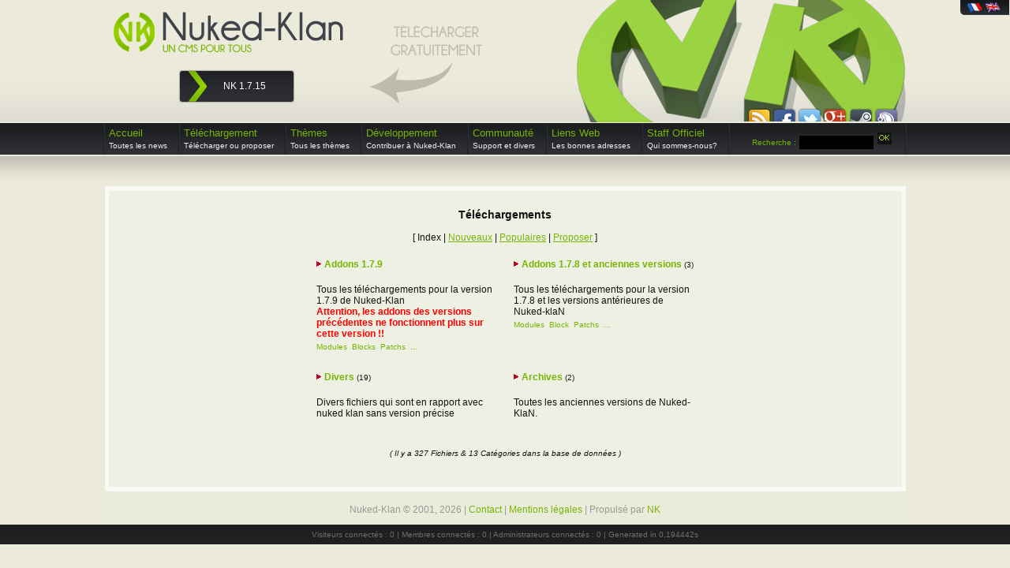

--- FILE ---
content_type: text/html; charset=ISO-8859-1
request_url: https://www.nuked-klan.org/index.php?file=Download&amp;nuked_nude=index&amp;op=popup&amp;dl_id=275
body_size: 4375
content:


    <!DOCTYPE html>

    <html lang="fr">

    <head>

        <meta http-equiv="Content-Type" content="text/html; charset=iso-8859-1" />

        <meta name="keywords" content="clan, cms, content, management, system, nuked, klan, portail, site, gamer, open, source, systeme, gestion, contenu, script, php, mysql" />

        <meta name="Description" content="Nuked-Klan est un CMS open source. Il permet d&#039;installer et d&#039;administrer un site web de mani&egrave;re simple et interactive. Il n&eacute;cessite simplement un h&eacute;bergement PHP/MySQL pour fonctionner. Nuked-Klan est sp&eacute;cialis&eacute; dans les jeux en r&eacute;seaux et la gestion des clans avec sa version Gamer, cependant une version g&eacute;n&eacute;raliste nomm&eacute;e SP existe." />

        <meta name="y_key" content="d23bddac4a3341eb" />

        <meta name="y_key" content="1911421efce7e4a8" />

        <meta name="msvalidate.01" content="37A8AAD312C27370851874406480E1C5"/>

        <title>Clan Management System 4 Gamers NK CMS</title>

        <link rel="shortcut icon"  type="image/x-icon" href="favicon.ico" />

        <link rel="stylesheet" type="text/css" href="themes/NukedKlanv3/tinyTips.css" media="screen" />

        <link href="themes/NukedKlanv3/css/style_fr.css" rel="stylesheet" type="text/css" />

        <link href="https://plus.google.com/100511787923328857124" rel="publisher" />

        
        <script type="text/javascript" src="//ajax.googleapis.com/ajax/libs/jquery/1.7.2/jquery.min.js"></script>

        <script type="text/javascript" src="themes/NukedKlanv3/scripts.js"></script>

        <script type="text/javascript">

            $(document).ready(function () {

                    $(document).keydown(function(e){

                        if (e.keyCode == 39){

                            moveScreen('right');

                        }



                        if (e.keyCode == 37){

                           moveScreen('left');

                        }

                    });

            });

        </script>

    </head>

    <body>

        <div id="select_lang">

            <a id="fr" href="index.php?file=Download&amp;nuked_nude=index&amp;op=popup&amp;dl_id=275&lang=fr" title="Français"></a>

            <a id="en" href="index.php?file=Download&amp;nuked_nude=index&amp;op=popup&amp;dl_id=275&lang=en" title="English"></a>

        </div>

        <div id="arrow"></div>

        <div id="main_wrapper">

        <div id="main_content">

           <!-- <a id="left_banner" href="#" target="_blank" ><span>Partner</span></a>

            <a id="right_banner" href="#" target="_blank" ><span>Partner</span></a>-->

        <form style="display:hidden;" action="#">

            <div>

                <input type="hidden" id="blur" name="blur" />

            </div>

        </form>

        <div id="header">

            <div id="getdownload">

                <div class="getarrow"></div>

                <p><span>TÃ©lÃ©charger gratuitement</span></p>

            </div>

            <div id="social">

                <div id="social_cache"></div>

                <div class="social_container">

                    <a id="rss" href="#" title="Flux RSS"></a>

                </div>

                <div class="social_container">

                    <a id="facebook" href="https://www.facebook.com/pages/Nuked-Klan/184377914930941" title="Facebook"></a>

                </div>

                <div class="social_container">

                    <a id="twitter" href="https://www.twitter.com/nuked_klan" title="Twitter"></a>

                </div>

                <div class="social_container">

                	<a id="google" href="https://plus.google.com/100511787923328857124" rel="publisher" title="Google +"></a>

                </div>

                <div class="social_container">

                    <a id="steam" href="https://steamcommunity.com/groups/nuked_klan" title="Steam"></a>

                </div>

                <div class="social_container">

                    <a id="ts3" href="ts3server://ts3.nuked-klan.org" title="Teamspeak 3"></a>

                </div>

            </div>

            <div id="logotype">

                <div id="logo"></div>

                <div id="logotexte">

                    <p class="textenk"><span>Nuked-Klan</span></p>

                    <p class="texteslogan"><span>Un CMS pour tous</span></p>

                </div>

                <div class="clear"></div>

            </div>

            <div id="download">

                <div id="dl1" class="dl_button">

                    <div class="dl_arrow"></div>

                    <div class="dl_link">

                        <p class="version"><span>NK 1.7.15</span></p>

                    </div>

                </div>

            </div>

        </div>

        <div class="clear"></div>

        <div id="nav">

                	<ul>
        	<li class="sep"></li>
        	<li class="main current">
            	<a href="index.php">
                    Accueil<br />
                    <span class="clear info">Toutes les news</span>

                </a>
            </li>
            <li class="sep"></li>
            <li class="main current">
            	<a href="index.php?file=Download">
                    Téléchargement<br />
                    <span class="clear info">T&eacute;l&eacute;charger ou proposer</span>

                </a>
                <ol>
                	<li class="subnav clear"><a href="index.php?file=Download&amp;op=description&amp;dl_id=774"><span class="bullet"></span>T&eacute;l&eacute;chargez Nuked-Klan 1.7.15</a></li>
                    <li class="subnav clear"><a href="index.php?file=Download&amp;op=description&amp;dl_id=275"><span class="bullet"></span>T&eacute;l&eacute;chargez Nuked Klan SP4.5</a></li>
                	<li class="subnav clear"><a href="index.php?file=Download"><span class="bullet"></span>T&eacute;l&eacute;chargez nos modules et addons</a></li>
                    <li class="subnav clear"><a href="index.php?file=Suggest&amp;module=Download"><span class="bullet"></span>Proposez-nous vos modules ou addons</a></li>
                </ol>
            </li>
            <li class="sep"></li>
            <li class="main current">
            	<a href="index.php?file=Theme">
                    Th&egrave;mes<br />
                    <span class="clear info">Tous les th&egrave;mes</span>

                </a>
                <ol>
                	<li class="subnav clear"><a href="index.php?file=Theme"><span class="bullet"></span>T&eacute;l&eacute;chargez nos th&egrave;mes et templates</a></li>
					<li class="subnav clear"><a href="index.php?file=Convert"><span class="bullet"></span>Convertir un th&egrave;me 1.7.7/1.7.8 en 1.7.15</a></li>
                    <li class="subnav clear"><a href="index.php?file=Themes&amp;op=suggest"><span class="bullet"></span>Proposez-nous vos th&egrave;mes et templates</a></li>
                </ol>
            </li>
            <li class="sep"></li>
            <li class="main current">
            	<a href="http://github.com/Nuked-Klan/">
                    D&eacute;veloppement<br />
                    <span class="clear info">Contribuer &agrave; Nuked-Klan</span>

                </a>
                <ol>
					<li class="subnav clear"><a href="http://github.com/Nuked-Klan/"><span class="bullet"></span>Github NK</a></li>
                    <li class="subnav clear"><a href="http://github.com/Nuked-Klan/CMS_Nuked-Klan/tree/develop_1.x"><span class="bullet"></span>D&eacute;veloppement NK 1.8</a></li>
                    <li class="subnav clear"><a href="http://github.com/Nuked-Klan/CMS_Nuked-Klan/wiki"><span class="bullet"></span>Documentation d&eacute;veloppeurs</a></li>
                    <li class="subnav clear"><a href="http://github.com/Nuked-Klan/CMS_Nuked-Klan/issues"><span class="bullet"></span>BugTracker</a></li>
				</ol>
            </li>
            <li class="sep"></li>
            <li class="main current">
                <a href="index.php?file=Forum">
                    Communaut&eacute;<br />
                    <span class="clear info">Support et divers</span>

                </a>
                <ol>
                    <li class="subnav clear"><a href="index.php?file=Forum"><span class="bullet"></span>Forum</a></li>
                    <li class="subnav clear"><a href="irc://irc.noxether.net/nuked-klan"><span class="bullet"></span>Chat I.R.C.</a></li>
                    <li class="subnav clear"><a href="http://www.twitter.com/nukedklan"><span class="bullet"></span>Twitter</a></li>
                    <li class="subnav clear"><a href="http://www.facebook.com/pages/Nuked-Klan/184377914930941"><span class="bullet"></span>Facebook</a></li>
                    <li class="subnav clear"><a href="http://gplus.to/nukedklan"><span class="bullet"></span>Google+</a></li>
                    <li class="subnav clear"><a href="ts3server://ts3.nuked-klan.org"><span class="bullet"></span>TeamSpeak</a></li>
                </ol>
            </li>
            <li class="sep"></li>
            <li class="main current">
            	<a href="index.php?file=Links">
                    Liens Web<br />
                    <span class="clear info">Les bonnes adresses</span>
                </a>
                <ol>
                	<li class="subnav clear"><a href="index.php?file=Links"><span class="bullet"></span>Visualisez nos adresses</a></li>
                    <li class="subnav clear"><a href="index.php?file=Suggest&amp;module=Links"><span class="bullet"></span>Sugg&eacute;rez une adresse</a></li>
                </ol>
            </li>
            <li class="sep"></li>
            <li class="main current">
            	<a href="index.php?file=Equipe">
                    Staff Officiel<br />
                    <span class="clear info">Qui sommes-nous?</span>
                </a>
                <ol>
                	<li class="subnav clear"><a href="index.php?file=Equipe"><span class="bullet"></span>Visualiser l'&eacute;quipe</a></li>
                    <li class="subnav clear"><a href="index.php?file=Forum&amp;page=viewforum&amp;forum_id=4"><span class="bullet"></span>Postuler pour l'&eacute;quipe</a></li>
					<li class="subnav clear"><a href="index.php?file=Contact"><span class="bullet"></span>Nous contacter</a></li>
                </ol>
            </li>
            <li class="sep"></li>
            <li id="recherche">

                <form action="index.php?file=Search&amp;op=mod_search" method="post">
                <div class="jdzl">
                <label for="larechecherche">Recherche :</label>
                <input type="text" id="larechecherche" name="main" />
                <input type="submit" value="" class="submit" />
                </div>
                </form>
            </li>
            <li class="sep"></li>   
        </ul>

        </div>

        <div class="clear"></div>

        <div id="content">

        			<script type="text/javascript" src="media/js/infobulle.js"></script>
			<script type="text/javascript">
				InitBulle('#eceadb','#c1bfb5', 2);
			</script>
			<script type="text/javascript" src="media/js/syntaxhighlighter/shCore.js"></script>
			<script type="text/javascript" src="media/js/syntaxhighlighter/shAutoloader.js"></script>
			<script type="text/javascript" src="media/js/syntaxhighlighter.autoloader.js"></script>
			<link type="text/css" rel="stylesheet" href="media/css/syntaxhighlighter/shCoreMonokai.css"/>
			<link type="text/css" rel="stylesheet" href="media/css/syntaxhighlighter/shThemeMonokai.css"/>
	       	
    <div class="clear"></div>

    <div class="fullPage">

        <div class="in">

    <br /><div style="text-align: center;"><big><b>Téléchargements</b></big></div>
<div style="text-align: center;"><br />
[ Index | <a href="index.php?file=Download&amp;op=classe&amp;orderby=news" style="text-decoration: underline">Nouveaux</a> | <a href="index.php?file=Download&amp;op=classe&amp;orderby=count" style="text-decoration: underline">Populaires</a> | <a href="index.php?file=Suggest&amp;module=Download" style="text-decoration: underline">Proposer</a> ]</div>
<table style="margin-left: auto;margin-right: auto;text-align: left;" cellspacing="15" cellpadding="5">
<tr><td valign="top"><img src="modules/Download/images/fleche.gif" alt="" /><a href="index.php?file=Download&amp;op=categorie&amp;cat=43"><b>Addons 1.7.9</b></a><div style="width: 225px;"><p style="text-align:center"><a href="http://www.nuked-klan.org/index.php?file=Download&op=categorie&cat=43"><img alt="" src="http://www.nuked-klan.org/upload/Forum/d3650ff8b8.png" style="height:64px;width:64px" /></a></p>

<p>Tous les t&eacute;l&eacute;chargements&nbsp;pour la version 1.7.9&nbsp;de Nuked-Klan<br />
<span style="color:#ff0000"><strong>Attention, les addons des versions pr&eacute;c&eacute;dentes ne fonctionnent plus sur cette version !!</strong></span></p>
</div>
<small><a href="index.php?file=Download&amp;op=categorie&amp;cat=44">Modules</a></small>&nbsp;&nbsp;<small><a href="index.php?file=Download&amp;op=categorie&amp;cat=46">Blocks</a></small>&nbsp;&nbsp;<small><a href="index.php?file=Download&amp;op=categorie&amp;cat=45">Patchs</a></small>&nbsp;&nbsp;<a href="index.php?file=Download&amp;op=categorie&amp;cat=43"><small>...</small></a></td>
<td valign="top"><img src="modules/Download/images/fleche.gif" alt="" /><a href="index.php?file=Download&amp;op=categorie&amp;cat=27"><b>Addons 1.7.8 et anciennes versions</b></a><small>&nbsp;(3)</small><div style="width: 225px;"><p style="text-align:center"><a href="http://www.nuked-klan.org/index.php?file=Download&op=categorie&cat=27"><img alt="" src="http://www.nuked-klan.org/upload/Forum/c6d1733ea7.png" style="height:64px;width:64px" /></a></p>

<p>Tous les t&eacute;l&eacute;chargements pour la version 1.7.8 et les versions ant&eacute;rieures de Nuked-klaN</p>
</div>
<small><a href="index.php?file=Download&amp;op=categorie&amp;cat=29">Modules</a></small>&nbsp;&nbsp;<small><a href="index.php?file=Download&amp;op=categorie&amp;cat=28">Block</a></small>&nbsp;&nbsp;<small><a href="index.php?file=Download&amp;op=categorie&amp;cat=48">Patchs</a></small>&nbsp;&nbsp;<a href="index.php?file=Download&amp;op=categorie&amp;cat=27"><small>...</small></a></td>
</tr>
<tr><td valign="top"><img src="modules/Download/images/fleche.gif" alt="" /><a href="index.php?file=Download&amp;op=categorie&amp;cat=11"><b>Divers</b></a><small>&nbsp;(19)</small><div style="width: 225px;"><p style="text-align:center"><a href="http://www.nuked-klan.org/index.php?file=Download&op=categorie&cat=11"><img alt="" src="http://www.nuked-klan.org/upload/Forum/a36f4ca638.png" style="height:64px;width:64px" /></a></p>

<p>Divers fichiers qui sont en rapport avec nuked klan sans version pr&eacute;cise</p>
</div>
</td>
<td valign="top"><img src="modules/Download/images/fleche.gif" alt="" /><a href="index.php?file=Download&amp;op=categorie&amp;cat=50"><b>Archives</b></a><small>&nbsp;(2)</small><div style="width: 225px;"><p style="text-align:center"><a href="http://www.nuked-klan.org/index.php?file=Download&op=categorie&cat=50"><img alt="" src="http://www.nuked-klan.org/upload/Forum/c2091005ee.png" style="height:64px;width:64px" /></a></p>

<p>Toutes les anciennes versions de Nuked-KlaN.</p>
</div>
</td>
</tr>
</table>
<div style="text-align: center;"><br /><small><i> ( Il y a&nbsp;327&nbsp;Fichiers &amp; 13&nbsp;Catégories&nbsp;dans la base de données ) </i></small></div><br /><br />

    <div class="clear"></div>

        </div>

        <div class="clear"></div>

    </div>

    
        </div>

        <div class="clear"></div>



        <div class="copyright">

                        <br />
			<p>
                    Nuked-Klan © 2001, 2026 | <a href="index.php?file=Contact">Contact</a> | <a href="index.php?file=MLegal">Mentions l&eacute;gales</a> | Propuls&eacute; par <a href="/">NK</a>
            </p>

        </div>

        <div class="clear"></div>



    <div id="footer">

    	<!--

        <div class="content">

            <div class="sep"></div>

            <div id="topsite">

                				<div class="title"><div class="title_text"></div></div>
				<div class="wrapper">
					<div id="topsite_screen" class="lign_footer">
						<a href="#" onclick="window.open('http://kotshiro.free.fr');" >
							<img src="upload/Themes/1478923595.png" alt="InconnueTeam" />
						</a>
					</div>
					<div id="topsite_infos">
						<div class="lign">
							<span>Site : </span> <a href="#" onclick="window.open('http://kotshiro.free.fr');">InconnueTeam</a>
						</div>
						<div class="lign">
							<span>Webmaster : </span> kotshiro						</div>
						<div class="lign">
							<span>Thématique : </span> Patch * Modules * NK						</div>
					</div>
				</div>
				
            </div>

            <div class="sep"></div>

            <div id="block_center_footer">

                <div id="partners">

                    <div class="title"><div class="title_text"></div></div>

                    <div class="content lign_footer">

                        <a id="nitroserv" class="case_partner" href="index.php?file=Redirect&op=partners&id=1&referer=%2Findex.php%3Ffile%3DDownload%26page%3Dindex" title="Nitroserv"></a>

                        <a id="redheberg" class="case_partner" href="index.php?file=Redirect&op=partners&id=2&referer=%2Findex.php%3Ffile%3DDownload%26page%3Dindex" title="RedHeberg"></a>

                        <div class="clear"></div>

                    </div>

                </div>

                <div id="who">

                                	<div class="title"><div class="title_text"></div></div>
                <div class="wrapper lign_footer">
                	Nuked-Klan est un CMS open source. <br/>
                    Il permet d'installer et d'administrer un site web de mani&egrave;re simple et interactive. <br/>
                    Il n&eacute;cessite simplement un h&eacute;bergement PHP/MySQL pour fonctionner.<br /><br />
                    
                    Nuked-Klan est sp&eacute;cialis&eacute; dans les jeux en r&eacute;seaux et la gestion des clans avec sa version Gamer, cependant une version g&eacute;n&eacute;raliste nomm&eacute;e SP existe.
                </div>
            	<div class="clear"></div>
                </div>

            </div>

            <div class="sep"></div>

            <div id="pub">

                <div class="title"><div class="title_text"></div></div>

                <div class="lign_footer" style="padding-top:10px;">

                    <div class="clear"></div>

                    <div class="left">

                        <div class="lign current" data-num="1">

                            1

                        </div>

                        <div class="lign" data-num="2">

                            2

                        </div>

                    </div>

                    <div class="content cont1"><a href="index.php?file=Redirect&op=partners&id=2&referer=%2Findex.php%3Ffile%3DDownload%26page%3Dindex%26where%3Dpub"><img src="themes/NukedKlanv3/css/partener/pub_redheberg.png" alt="" width="200" height="220" /></a></div><div class="content cont2"><a href="index.php?file=Redirect&op=partners&id=1&referer=%2Findex.php%3Ffile%3DDownload%26page%3Dindex%26where%3Dpub"><img src="themes/NukedKlanv3/css/partener/pub_nitro.png" alt="" width="200" height="220" /></a></div>
                    <div class="clear"></div>

                </div>

            </div>

            <div class="sep"></div>

            <div class="clear"></div>

        </div>

        -->



        <div class="clear"> </div>

        <div style="text-align:center; line-height: 25px; height: 25px; color:#6E6E6D;">

          <small>

                Visiteurs connect&eacute;s : 0 | Membres connect&eacute;s : 0 | Administrateurs connect&eacute;s : 0 | Generated in 0,194442s

            </small>

        </div>

    <div class="clear"></div>

    </div>

    <script type="text/javascript">

        var _gaq = _gaq || [];

        _gaq.push(['_setAccount', 'UA-23841137-1']);

        _gaq.push(['_setDomainName', 'nuked-klan.eu']);

        _gaq.push(['_trackPageview']);



        (function() {

            var ga = document.createElement('script'); ga.type = 'text/javascript'; ga.async = true;

            ga.src = ('https:' == document.location.protocol ? 'https://ssl' : 'http://www') + '.google-analytics.com/ga.js';

            var s = document.getElementsByTagName('script')[0]; s.parentNode.insertBefore(ga, s);

        })();

    </script>

</div>

</div>

</body>

</html>



--- FILE ---
content_type: text/css
request_url: https://www.nuked-klan.org/media/css/syntaxhighlighter/shThemeMonokai.css
body_size: 629
content:
/**
 * SyntaxHighlighter
 * http://alexgorbatchev.com/SyntaxHighlighter
 *
 * SyntaxHighlighter is donationware. If you are using it, please donate.
 * http://alexgorbatchev.com/SyntaxHighlighter/donate.html
 *
 * @version
 * 3.0.83 (July 02 2010)
 *
 * @copyright
 * Copyright (C) 2004-2010 Alex Gorbatchev.
 *
 * @license
 * Dual licensed under the MIT and GPL licenses.
 */
.syntaxhighlighter {
  background-color: #0f192a !important;
}
.syntaxhighlighter .line.alt1 {
  background-color: #0f192a !important;
}
.syntaxhighlighter .line.alt2 {
  background-color: #0f192a !important;
}
.syntaxhighlighter .line.highlighted.alt1, .syntaxhighlighter .line.highlighted.alt2 {
  background-color: #253e5a !important;
}
.syntaxhighlighter .line.highlighted.number {
  color: #38566f !important;
}
.syntaxhighlighter table caption {
  color: #d1edff !important;
}
.syntaxhighlighter .gutter {
  color: #afafaf !important;
}
.syntaxhighlighter .gutter .line {
  border-right: 3px solid #435a5f !important;
}
.syntaxhighlighter .gutter .line.highlighted {
  background-color: #435a5f !important;
  color: #0f192a !important;
}
.syntaxhighlighter.printing .line .content {
  border: none !important;
}
.syntaxhighlighter.collapsed {
  overflow: visible !important;
}
.syntaxhighlighter.collapsed .toolbar {
  color: #428bdd !important;
  background: black !important;
  border: 1px solid #435a5f !important;
}
.syntaxhighlighter.collapsed .toolbar a {
  color: #428bdd !important;
}
.syntaxhighlighter.collapsed .toolbar a:hover {
  color: #1dc116 !important;
}
.syntaxhighlighter .toolbar {
  color: #d1edff !important;
  background: #435a5f !important;
  border: none !important;
}
.syntaxhighlighter .toolbar a {
  color: #d1edff !important;
}
.syntaxhighlighter .toolbar a:hover {
  color: #8aa6c1 !important;
}
.syntaxhighlighter .plain, .syntaxhighlighter .plain a {
  color: #f8f8f2 !important;
}
.syntaxhighlighter .comments, .syntaxhighlighter .comments a {
  color: #75715e !important;
}
.syntaxhighlighter .string, .syntaxhighlighter .string a {
  color: #e7dd6c !important;
}
.syntaxhighlighter .keyword {
  color: #f12971 !important;
}
.syntaxhighlighter .preprocessor {
  color: #ff9919 !important;
}
.syntaxhighlighter .variable {
  color: #f12971 !important;
}
/*number*/
.syntaxhighlighter .value {
  color: #af7dff !important;
}
.syntaxhighlighter .prop {
  color: #ccdf32 !important;
}
.syntaxhighlighter .methods {
  color: #56D8F0 !important;
}
.syntaxhighlighter .function {
  color: #A6E22E !important;
}
.syntaxhighlighter .functions {
  color: #66D9EF !important;
}
.syntaxhighlighter .constants {
  color: #efb571 !important;
}
.syntaxhighlighter .script {
  font-weight: bold !important;
  color: #76725e !important;
  background-color: none !important;
}
.syntaxhighlighter .color1, .syntaxhighlighter .color1 a {
  color: #fd2971 !important;
}
.syntaxhighlighter .color2, .syntaxhighlighter .color2 a {
  color: white !important;
}
.syntaxhighlighter .color3, .syntaxhighlighter .color3 a {
  color: #F12971 !important;
}


--- FILE ---
content_type: application/javascript
request_url: https://www.nuked-klan.org/media/js/syntaxhighlighter.autoloader.js
body_size: 359
content:
$(document).ready(function(){

    SyntaxHighlighter.autoloader(
        'applescript media/js/syntaxhighlighter/shBrushAppleScript.js',
        'actionscript3 as3 media/js/syntaxhighlighter/shBrushAS3.js',
        'bash shell sh media/js/syntaxhighlighter/shBrushBash.js',
        'coldfusion cf media/js/syntaxhighlighter/shBrushColdFusion.js',
        'cpp c media/js/syntaxhighlighter/shBrushCpp.js',
        'c# c-sharp csharp media/js/syntaxhighlighter/shBrushCSharp.js',
        'css media/js/syntaxhighlighter/shBrushCss.js',
        'delphi pascal pas media/js/syntaxhighlighter/shBrushDelphi.js',
        'diff patch media/js/syntaxhighlighter/shBrushDiff.js',
        'erl erlang media/js/syntaxhighlighter/shBrushErlang.js',
        'groovy media/js/syntaxhighlighter/shBrushGroovy.js',
        'haxe hx media/js/syntaxhighlighter/shBrushHaxe.js',
        'java media/js/syntaxhighlighter/shBrushJava.js',
        'jfx javafx media/js/syntaxhighlighter/shBrushJavaFX.js',
        'js jscript javascript media/js/syntaxhighlighter/shBrushJScript.js',
        'perl Perl pl media/js/syntaxhighlighter/shBrushPerl.js',
        'php media/js/syntaxhighlighter/shBrushPhp.js',
        'text plain media/js/syntaxhighlighter/shBrushPlain.js',
        'powershell ps posh media/js/syntaxhighlighter/shBrushPowerShell.js',
        'py python media/js/syntaxhighlighter/shBrushPython.js',
        'ruby rails ror rb media/js/syntaxhighlighter/shBrushRuby.js',
        'sass scss media/js/syntaxhighlighter/shBrushSass.js',
        'scala media/js/syntaxhighlighter/shBrushScala.js',
        'sql media/js/syntaxhighlighter/shBrushSql.js',
        'ts typescript media/js/syntaxhighlighter/shBrushTypeScript.js',
        'vb vbnet media/js/syntaxhighlighter/shBrushVb.js',
        'xml xhtml xslt html media/js/syntaxhighlighter/shBrushXml.js'
    );
    SyntaxHighlighter.all();

});
